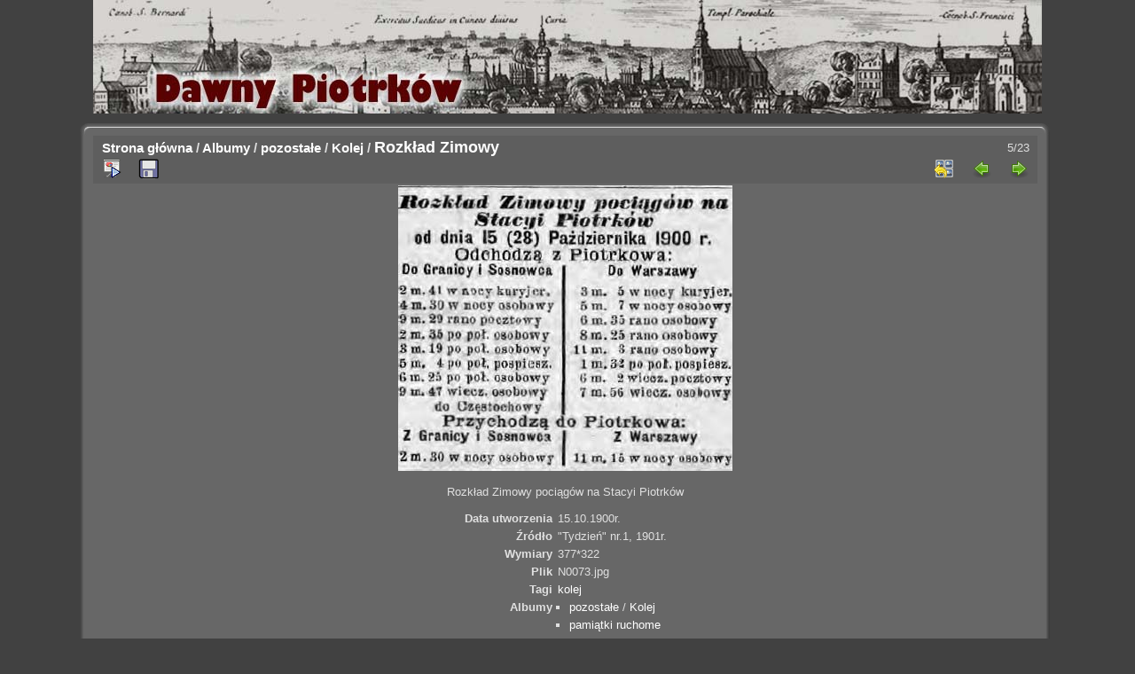

--- FILE ---
content_type: text/html; charset=utf-8
request_url: http://dawnypiotrkow.pl/picture.php?/11670/category/117
body_size: 3197
content:
<!DOCTYPE html>
<html lang="pl" dir="ltr">
<head>
<meta charset="utf-8">
<meta name="generator" content="Piwigo (aka PWG), see piwigo.org">

 
<meta name="keywords" content="kolej">
<meta name="description" content="Rozkład Zimowy pociągów na Stacyi Piotrków - N0073.jpg">

<title>Rozkład Zimowy | Dawny Piotrków - archiwalne zdjęcia i pocztówki m. Piotrków Trybunalski</title>
<link rel="shortcut icon" type="image/x-icon" href="./local/favicon.ico">

<link rel="start" title="Strona główna" href="http://www.dawnypiotrkow.pl/" >
<link rel="search" title="Szukaj" href="search.php" >

<link rel="first" title="Pierwsza" href="picture.php?/12712/category/117" ><link rel="prev" title="Poprzednia" href="picture.php?/14002/category/117" ><link rel="next" title="Następne" href="picture.php?/677/category/117" ><link rel="last" title="Ostatnia" href="picture.php?/14527/category/117" ><link rel="up" title="Miniatury" href="index.php?/category/117" >
<link rel="canonical" href="picture.php?/11670">

 
	<!--[if lt IE 7]>
		<link rel="stylesheet" type="text/css" href="themes/default/fix-ie5-ie6.css">
	<![endif]-->
	<!--[if IE 7]>
		<link rel="stylesheet" type="text/css" href="themes/default/fix-ie7.css">
	<![endif]-->
	


<!-- BEGIN get_combined -->


<link rel="stylesheet" type="text/css" href="_data/combined/15kalwn.css">


<!-- END get_combined -->

<!--[if lt IE 7]>
<script type="text/javascript" src="themes/default/js/pngfix.js"></script>
<![endif]-->

</head>

<body id="thePicturePage" class="section-categories category-117 image-11670 "  data-infos='{"section":"categories","category_id":"117","image_id":"11670"}'>

<div id="the_page">


<div id="theHeader"></div>


<div id="content" >
  <table id="table_content" border="0" cellspacing="0" cellpadding="0">
    <tr>
      <td id="section_up_left">&nbsp;</td>
      <td id="section_up">&nbsp;</td>
      <td id="section_up_right">&nbsp;</td>
    </tr>
    <tr>
      <td id="section_left">&nbsp;</td>
      <td id="section_in">




<div id="imageHeaderBar">
	<div class="browsePath">
		<a href="http://www.dawnypiotrkow.pl/">Strona główna</a> / <a href="index.php?/categories">Albumy</a> / <a href="index.php?/category/43">pozostałe</a> / <a href="index.php?/category/117">Kolej</a><span class="browsePathSeparator"> / </span><h2>Rozkład Zimowy</h2>
	</div>
</div>

<div id="imageToolBar">
<div class="imageNumber">5/23</div>
<div class="navigationButtons">
<a href="index.php?/category/117" title="Miniatury" class="pwg-state-default pwg-button"><span class="pwg-icon pwg-icon-arrow-n"></span><span class="pwg-button-text">Miniatury</span></a><a href="picture.php?/14002/category/117" title="Poprzednia : Mapa Dróg Żelaznych" class="pwg-state-default pwg-button"><span class="pwg-icon pwg-icon-arrow-w"></span><span class="pwg-button-text">Poprzednia</span></a><a href="picture.php?/677/category/117" title="Następne : Teren kolejowy" class="pwg-state-default pwg-button pwg-button-icon-right"><span class="pwg-icon pwg-icon-arrow-e"></span><span class="pwg-button-text">Następne</span></a></div>

<div class="actionButtons">
<a href="picture.php?/11670/category/117&amp;slideshow=" title="pokaz slajdów" class="pwg-state-default pwg-button" rel="nofollow"><span class="pwg-icon pwg-icon-slideshow"></span><span class="pwg-button-text">pokaz slajdów</span></a><a id="downloadSwitchLink" href="action.php?id=11670&amp;part=e&amp;download" title="Pobierz ten plik" class="pwg-state-default pwg-button" rel="nofollow"><span class="pwg-icon pwg-icon-save"></span><span class="pwg-button-text">pobierz</span></a> </div>
</div>
<div id="theImageAndInfos">
<div id="theImage">

    <img class="file-ext-jpg path-ext-jpg" src="./upload/2014/04/04/20140404000914-cfd25772.jpg"width="377" height="322" alt="N0073.jpg" id="theMainImage" usemap="#mapOriginal" title="Rozkład Zimowy pociągów na Stacyi Piotrków">


<map name="mapOriginal"><area shape=rect coords="0,0,94,322" href="picture.php?/14002/category/117" title="Poprzednia : Mapa Dróg Żelaznych" alt="Mapa Dróg Żelaznych"><area shape=rect coords="94,0,281,80" href="index.php?/category/117" title="Miniatury" alt="Miniatury"><area shape=rect coords="283,0,377,322" href="picture.php?/677/category/117" title="Następne : Teren kolejowy" alt="Teren kolejowy"></map>

<p class="imageComment">Rozkład Zimowy pociągów na Stacyi Piotrków</p>

</div><div id="infoSwitcher"></div><div id="imageInfos">

<dl id="standard" class="imageInfoTable">
	  
    <div id="info1" class="imageInfo">
    <dt>Data utworzenia</dt>
    <dd>15.10.1900r.</dd>
  </div>
    
      
  
  
    <div id="info5" class="imageInfo">
    <dt>Źródło</dt>
    <dd>"Tydzień" nr.1, 1901r.</dd>
  </div>
    
 
      

<div id="Dimensions" class="imageInfo"><dt>Wymiary</dt><dd>377*322</dd></div><div id="File" class="imageInfo"><dt>Plik</dt><dd>N0073.jpg</dd></div><div id="Tags" class="imageInfo"><dt>Tagi</dt><dd><a href="index.php?/tags/53-kolej">kolej</a></dd></div><div id="Categories" class="imageInfo"><dt>Albumy</dt><dd><ul><li><a href="index.php?/category/43">pozostałe</a> / <a href="index.php?/category/117">Kolej</a></li><li><a href="index.php?/category/94">pamiątki ruchome</a></li></ul></dd></div><div id="Average" class="imageInfo"><dt>Ocena</dt><dd><span id="ratingScore">nieoceniane</span> <span id="ratingCount"></span></dd></div><div id="rating" class="imageInfo"><dt><span id="updateRate">Oceń to zdjęcie</span></dt><dd><form action="picture.php?/11670/category/117&amp;action=rate" method="post" id="rateForm" style="margin:0;"><div><input type="submit" name="rate" value="0" class="rateButton" title="0"><input type="submit" name="rate" value="1" class="rateButton" title="1"><input type="submit" name="rate" value="2" class="rateButton" title="2"><input type="submit" name="rate" value="3" class="rateButton" title="3"><input type="submit" name="rate" value="4" class="rateButton" title="4"><input type="submit" name="rate" value="5" class="rateButton" title="5">			</div>
			</form>
		</dd>
	</div>


</dl>

</div>
</div>

<div id="comments" class="commentContent"><div id="commentsSwitcher"></div>
	<h3>1 komentarz</h3>

	<div id="pictureComments">
		<div id="pictureCommentList">
			<ul class="commentsList">
<li class="commentElement even">
	<div class="description">
		<span class="commentAuthor">Mariusz</span>
						- <span class="commentDate">piątek 4 kwiecień 2014 08:04</span>
		<blockquote><div>W całym &quot;Tygodniu&quot; (1873-1906) tego typu rozkład ukazywał się niemal w każdym numerze. Jeśli ktoś zainteresowany jest dokładniejszą &quot;statystyką kolejową&quot; zapraszam do przeglądania tygodnika, szczególnie ostatnich stron.</div></blockquote>
	</div>
</li>
</ul>

		</div>
		<div style="clear:both"></div>
	</div>

</div>
      </td>
	  <td id="section_right">&nbsp;</td>
    </tr>
    <tr>
      <td id="section_bottom_left">&nbsp;</td>
      <td id="section_bottom" >&nbsp;</td>
      <td id="section_bottom_right" >&nbsp;</td>
    </tr>
  </table>


</div>
<div id="copyright">

  Powered by	<a href="https://pl.piwigo.org" class="Piwigo">Piwigo</a>
  
</div>
</div>
<!-- BEGIN get_combined -->
<script type="text/javascript" src="themes/default/js/jquery.min.js?v15.6.0"></script>
<script type="text/javascript">//<![CDATA[

var max_dim_width = 138;
var max_dim_height = 0;
jQuery(window).load(function() {
  $(".thumbnails img").each(function () {
    if (jQuery(this).height() > max_dim_height)
      max_dim_height = jQuery(this).height() + 10;
    if (jQuery(this).width() > max_dim_width)
      max_dim_width = jQuery(this).width() + 10;

    jQuery(".wrap2")
      .css('width', max_dim_width+'px')
      .css('height', max_dim_height+'px');
    jQuery(".wrap1")
      .css('width', max_dim_width+'px');
  });
});
document.onkeydown = function(e){e=e||window.event;if (e.altKey) return true;var target=e.target||e.srcElement;if (target && target.type) return true;	var keyCode=e.keyCode||e.which, docElem=document.documentElement, url;switch(keyCode){case 63235: case 39: if (e.ctrlKey || docElem.scrollLeft==docElem.scrollWidth-docElem.clientWidth)url="picture.php?/677/category/117"; break;case 63234: case 37: if (e.ctrlKey || docElem.scrollLeft==0)url="picture.php?/14002/category/117"; break;case 36: if (e.ctrlKey)url="picture.php?/12712/category/117"; break;case 35: if (e.ctrlKey)url="picture.php?/14527/category/117"; break;case 38: if (e.ctrlKey)url="index.php?/category/117"; break;}if (url) {window.location=url.replace("&amp;","&"); return false;}return true;}
var _pwgRatingAutoQueue = _pwgRatingAutoQueue||[];_pwgRatingAutoQueue.push( {rootUrl: '', image_id: 11670,onSuccess : function(rating) {var e = document.getElementById("updateRate");if (e) e.innerHTML = "Aktualizuj Twoją ocenę";e = document.getElementById("ratingScore");if (e) e.innerHTML = rating.score;e = document.getElementById("ratingCount");if (e) {if (rating.count == 1) {e.innerHTML = "(%d ocena)".replace( "%d", rating.count);} else {e.innerHTML = "(%d ocen)".replace( "%d", rating.count);}}}} );
//]]></script>
<script type="text/javascript">
(function() {
var s,after = document.getElementsByTagName('script')[document.getElementsByTagName('script').length-1];
s=document.createElement('script'); s.type='text/javascript'; s.async=true; s.src='_data/combined/1kbrngo.js';
after = after.parentNode.insertBefore(s, after);
})();
</script>
<!-- END get_combined -->

</body>
</html>

--- FILE ---
content_type: text/css
request_url: http://dawnypiotrkow.pl/_data/combined/15kalwn.css
body_size: 5478
content:
/*BEGIN header */

/*BEGIN themes/default/theme.css */
.pwg-icon{display:inline-block;text-indent:-9999px;overflow:hidden;background-repeat:no-repeat;width:26px;height:26px;background-image:url(/themes/default/s26/outline_808080.png);vertical-align:bottom}.pwg-button-text{display:none}.pwg-state-disabled .pwg-icon{opacity:.5;-ms-filter:"progid:DXImageTransform.Microsoft.Alpha(Opacity=50)";filter:alpha(opacity=50)}.pwg-button{display:inline-block;vertical-align:top;cursor:pointer}.pwg-icon-home{background-position:-26px 0}.pwg-icon-camera{background-position:-52px 0}.pwg-icon-save{background-position:-78px 0}.pwg-icon-cloud{background-position:-104px 0}.pwg-icon-letters{background-position:-130px 0}.pwg-icon-calendar{background-position:-156px 0}.pwg-icon-camera-calendar{background-position:-182px 0}.pwg-icon-arrow-n{background-position:0 -26px}.pwg-icon-arrow-e{background-position:-26px -26px}.pwg-icon-arrow-w{background-position:-78px -26px}.pwg-icon-arrowstop-e{background-position:-130px -26px}.pwg-icon-arrowstop-w{background-position:-182px -26px}.pwg-icon-close{background-position:0 -52px}.pwg-icon-category-edit{background-position:-26px -52px}.pwg-icon-sort{background-position:-52px -52px}.pwg-icon-sizes{background-position:-78px -52px}.pwg-icon-menu{background-position:-130px -52px}.pwg-icon-category-view-normal{background-position:-156px -52px}.pwg-icon-category-view-flat{background-position:-182px -52px}.pwg-icon-caddie{background-position:0 -78px}.pwg-icon-caddie-add{background-position:-26px -78px}.pwg-icon-caddie-del{background-position:-52px -78px}.pwg-icon-favorite{background-position:-78px -78px}.pwg-icon-favorite-add{background-position:-104px -78px}.pwg-icon-favorite-del{background-position:-130px -78px}.pwg-icon-filter{background-position:-156px -78px}.pwg-icon-filter-del{background-position:-182px -78px}.pwg-icon-camera-info{background-position:0 -104px}.pwg-icon-representative{background-position:-26px -104px}.pwg-icon-edit{background-position:-52px -104px}.pwg-icon-register{background-position:-78px -104px}.pwg-icon-lost-password{background-position:-104px -104px}.pwg-icon-slideshow{background-position:0 -130px}.pwg-icon-play{background-position:-26px -130px}.pwg-icon-pause{background-position:-52px -130px}.pwg-icon-stop{background-position:-78px -130px}.pwg-icon-clock-plus{background-position:-104px -130px}.pwg-icon-clock-minus{background-position:-130px -130px}.pwg-icon-repeat-play{background-position:-156px -130px}.pwg-icon-repeat-stop{background-position:-182px -130px}.pwg-icon-map{background-position:0 -156px}.pwg-icon-globe{background-position:-26px -156px}#menubar{float:left;margin:0 0 10px 1em;padding:0;display:inline;width:18em}#menubar DL,#menubar DT,#menubar DD{margin:0;padding:0;display:block}.menubarFilter{float:right;margin:-4px 0 0}#menubar DT{font-weight:bold;padding:5px;font-size:120%;text-align:center}#menubar UL,#menubar FORM,#menubar P{font-size:92%;margin:10px 0 10px 5px}#menubar UL{list-style-type:square;list-style-position:inside;padding:0 0 0 2px}#menubar UL UL{font-size:100%;margin-top:0;margin-bottom:0}#menubar LI.selected>A{font-weight:bold}#menubar .menuInfoCatByChild{font-size:80%;font-style:italic}#mbCategories IMG{vertical-align:bottom}#menubar INPUT{text-indent:2px}#quickconnect FIELDSET{margin:0 5px 0 0;padding:0}#quickconnect DIV{margin:8px 5px;padding:0}#menuTagCloud{text-align:center;margin:5px 0}#menuTagCloud SPAN{white-space:nowrap;margin-right:5px}.contentWithMenu{margin-left:20em}.content .navigationBar,.content .additional_info,.content .calendarBar{margin:8px 4px;text-align:center}.content .pageNumberSelected{font-style:italic;font-weight:bold}.content .additional_info{font-size:110%}.content .titrePage{padding:0 0 3px}.content .notification{padding:0 25px}#menubar .badge{margin-left:5px}.badge::before{content:'['}.badge::after{content:']'}.badge.badgeCategories::before{content:"("}.badge.badgeCategories::after{content:")"}.search_results{font-size:16px;margin:10px 16px}.categoryActions{margin:0 2px;width:auto;padding:0;text-indent:0;list-style:none;text-align:center;float:right}.categoryActions LI{display:inline}.calendarViews{float:right;margin:5px 5px 0 0}.calItem{font-weight:bold;margin:0 1px;padding:0 1px;border:1px solid gray}.calendarCalBar{margin:10px}.calCalHead{font-weight:bold;font-size:110%;margin:0 2px}.calCal{margin:0 2px}TABLE.calMonth{border:0;border-collapse:collapse;margin-bottom:10px}TD.calDayCellFull,TD.calDayCellEmpty{vertical-align:top;font-weight:bold;font-size:18px;border:1px solid gray}.calBackDate{padding-left:4px;padding-top:0;z-index:2;position:absolute;vertical-align:top;color:#000}.calForeDate{padding-left:5px;padding-top:1px;z-index:3;position:absolute;vertical-align:top;color:#fff}.thumbnailCategories{margin:0;padding:0;list-style:none;overflow:hidden;width:100%}.thumbnailCategories LI{margin:0;padding:0;float:left;width:49.7%}.thumbnailCategory{display:block;padding:2px 0 0 2px;margin:5px}.thumbnailCategory .description{font-size:90%;overflow:auto}.thumbnailCategory .description H3{text-align:left;margin:0;padding:0.1em;font-size:120%}.thumbnailCategory .description P{margin:0}.illustration{text-align:left;margin:2px 0 0 2px;float:left}.loader{display:none;position:fixed;right:0;bottom:0}#comments{padding-left:5px;padding-right:5px}.commentsList{margin:0;padding:0;list-style:none;overflow:hidden;width:100%}.commentElement{border-radius:5px;margin:5px;padding:2px 0 0 2px;float:left;width:99%}.commentElement .description{overflow:auto}.thumbnails{margin:0;padding:0;list-style:none;text-align:center}.thumbnails LI{display:inline}.thumbnails .wrap1{margin:0 7px 5px 7px;display:table-cell;display:inline-table;display:inline-block;vertical-align:top;text-align:center}.thumbnails .wrap2{margin:0;display:table-cell;vertical-align:middle;border-radius:4px}.thumbnails .wrap2 A{display:block;border-bottom:0}.thumbnails IMG{vertical-align:middle;max-width:100%}.thumbnails SPAN.thumbLegend{overflow:hidden;display:block;height:4em}#imageHeaderBar{padding-top:2px;padding-bottom:2px;overflow:hidden;width:100%}#imageHeaderBar .browsePath{float:left;margin-left:10px}#imageToolBar .imageNumber{float:right;margin:-20px 9px 0 0}#imageHeaderBar H2{display:inline;text-align:center;padding:0}#imageToolBar{text-align:center;margin-bottom:2px;padding:0;height:28px}#imageToolBar .actionButtons{float:left}#imageToolBar .navigationButtons{float:right}#imageToolBar .pwg-button{width:42px}.switchBox{padding:0.5em 5px;border-radius:4px;z-index:100;text-align:left;display:none;position:absolute;left:0;top:0}.switchBoxTitle{border-bottom:1px solid #ccc;padding-bottom:5px;margin-bottom:5px}#downloadSwitchBox ul{margin:0;padding:0;list-style-type:none}#theImage{text-align:center}.pdf-too-heavy{margin-top:20px;margin-bottom:20px}.pdf-too-heavy a{text-decoration:underline}#imageInfos{position:relative;min-height:120px}#linkPrev{float:left;margin:5px 10px 0 5px}#linkNext{float:right;margin:5px 5px 0 10px;text-align:right}#linkPrev img.svgImg,#linkNext img.svgImg{width:50px;height:50px}DIV.thumbHover{width:108px;height:118px;border:1px solid gray;padding:0 5px;line-height:1.2}.imageInfoTable UL{margin:0;padding:0 0 0 1em;list-style-type:square}.rateButton,.rateButtonSelected,.rateButtonStarFull,.rateButtonStarEmpty{padding:0;border:0;color:inherit;background-color:transparent !important}.rateButton,.rateButtonStarFull,.rateButtonStarEmpty{cursor:pointer}.rateButtonSelected{font-weight:bold;font-size:120%}.rateButtonStarFull{background:url(/themes/default/icon/rating-stars.gif) no-repeat -16px center;width:16px}.rateButtonStarEmpty{background:url(/themes/default/icon/rating-stars.gif) no-repeat 0 center;width:16px}BODY{margin:5px;padding:0;font-size:0.8em;font-family:Arial,Helvetica,sans-serif;min-width:60em}IMG{border:0}#thePopuphelpPage{min-width:0}H1{text-align:center;font-size:150%;font-weight:bold;padding:0;margin:0.5em 0 1em 0}H2{margin:0;padding:5px 0.5em;text-align:left;font-size:120%}A{text-decoration:none}A:hover{border-bottom:1px solid #858460}A.pwg-state-default:hover{border-bottom:0}#copyright{clear:both;font-size:83%;text-align:center;margin:0 0 10px 0}INPUT,SELECT{margin:0;font-size:1em}TABLE{margin-left:auto;margin-right:auto}FORM{padding:0;margin:0}FORM P{text-align:center;margin-top:2em;margin-bottom:2em}FIELDSET{padding:1em;margin:1em}.filter UL{display:block;float:left;margin:0 1em 1em 0;padding:0}.filter LI{list-style:none;margin-bottom:0.5em}.filter FIELDSET{padding-bottom:0}.filter P{text-align:left;margin:0 0 15px 0;line-height:20px}.filter input[name="search_allwords"],.filter #authors,.filter #tags{width:500px}.filter P input[type="checkbox"],.filter P input[type="radio"]{vertical-align:middle;margin-top:-4px}.filter input[type="submit"]{margin-left:1em}.filter P LABEL{margin-right:1em}.properties UL{list-style-type:none;margin:0;padding:0}.properties LI{margin-bottom:0.5em;padding:0;line-height:1.8em;clear:left}.properties SPAN.property{font-weight:bold;float:left;width:50%;text-align:right;margin:0;padding:0 0.5em 0 0}#fullTagCloud{font-size:120%;text-align:justify;padding:0;margin:1em}#fullTagCloud SPAN{white-space:nowrap;margin:0 2px}.tagLevel5{font-size:150% !important}.tagLevel4{font-size:140% !important}.tagLevel3{font-size:120% !important}.tagLevel2{font-size:100% !important}.tagLevel1{font-size:90% !important}#thePopuphelpPage #copyright{display:none}#thePopuphelpPage P{padding:0.5em}#thePopuphelpPage DL{margin:0 25px 25px}TR.tagLine{border-bottom:1px solid #ddd}TD.nbEntries{text-align:right;font-style:italic;font-size:90%}FIELDSET.tagLetter{border:1px solid #d3d3d3;width:200px;margin:0.5em;padding:10px}LEGEND.tagLetterLegend{border:1px solid #d3d3d3;font-size:120%;font-weight:bold;padding:0 5px;font-style:normal}TABLE.tagLetterContent{width:100%;font-size:80%;border-collapse:collapse}#theHeader{text-align:center}IMG.ui-datepicker-trigger{cursor:pointer}.content .navigationBar,SPAN.calItem,TD.calDayCellEmpty{color:#b0b0b0}INPUT[type="text"],INPUT[type="password"],INPUT[type="button"],INPUT[type="submit"],INPUT[type="reset"],INPUT[type="file"]{color:#000;background-color:#d3d3d3}SELECT,TEXTAREA{color:#000;background-color:#d3d3d3}INPUT:focus,SELECT:focus,TEXTAREA:focus{background-color:#f5f5f5}INPUT[type="radio"],INPUT[type="checkbox"]{border:none}.content.messages{padding:0;background:none;border:none}.errors{color:red;font-weight:bold;margin:5px;border:1px solid red;background:#ffe1e1 url(/themes/default/icon/errors.png) no-repeat center right;padding:10px 50px 10px 10px}.infos{color:#002000;background:#98fb98 url(/themes/default/icon/infos.png) no-repeat center right;margin:5px;padding:10px 50px 10px 10px}.header_msgs{text-align:center;font-weight:bold;color:#696969;background-color:#d3d3d3;margin:1px;padding:1px}.header_notes{border:1px solid #aaa;text-align:center;background-image:url(/themes/default/icon/note.png);background-repeat:no-repeat;background-position:top left;font-weight:bold;margin:14px;padding:5px 0 0 0}LEGEND{font-style:italic;color:inherit}#piwigoAbout{width:600px;margin:0 auto}#linkToPiwigo{text-align:center}.message{background-color:lightyellow;color:#333;margin-bottom:1em;padding:12px;-moz-border-radius:3px;-khtml-border-radius:3px;-webkit-border-radius:3px;border-radius:3px}#lostPassword p{text-align:left;margin:1.5em 0;line-height:1.5em}#commentAdd,#pictureCommentList{width:48%;padding:0 1%}#commentAdd{float:left}#pictureCommentList{float:right}#commentAdd input[type="text"],#comments TEXTAREA{max-width:99%;width:99%}.commentAuthor{font-weight:bold}.commentDate{font-style:italic}#pictureCommentList .commentsOrder{float:left;margin-bottom:5px}#pictureCommentList .navigationBar{float:right;margin-bottom:5px}#pictureComments h4{margin:0}#comments FORM P{margin:5px 0;text-align:left}.imageInfoTable{display:table;margin:auto}.imageInfo{display:table-row;line-height:20px}.imageInfo dt{display:table-cell;text-align:right;font-weight:bold;padding-right:0.5em}.imageInfo dd{display:table-cell;text-align:left;font-weight:normal}.selectize-dropdown [data-selectable],.selectize-dropdown .optgroup-header{padding:0px 5px !important}#TagsGroupRemoveTag span,#TagsGroupRemoveTag i{display:none}.mcs-side-results.search-in-set-button{margin-bottom:30px}.mcs-side-results.search-in-set-button p{margin:0}.mcs-side-results.search-in-set-button a{color:#777;font-weight:600}.mcs-side-results.search-in-set-button a::before{margin-right:10px}.mcs-side-results.search-in-set-button a:hover{color:#777;font-weight:600;text-decoration:none}.mcs-side-results{display:flex;flex-direction:row;gap:5px;margin:15px 0 0 15px}.mcs-side-results > div{background:#555;box-shadow:0px 2px #00000024;position:relative;padding:4px 10px;border-radius:5px;font-weight:600;display:flex;align-items:center;cursor:pointer;margin-right:10px;color:#ccc;width:fit-content}.mcs-side-results > div:hover{background:#444;color:#777}.mcs-side-results > div:active{transform:translateY(2px);box-shadow:none}.mcs-side-results > div p{margin:0 0 0 10px;white-space:nowrap;font-size:15px}.mcs-side-results .mcs-side-badge{border-radius:25px;font-weight:700;color:#fafafa;margin-left:5px;padding:2px 5px !important;font-size:10px;background:#777}
/*BEGIN themes/default/print.css */
@media print{#menubar,.content .navigationBar,.categoryActions,.content .calendarViews,.calendarBar,#imageToolBar,.navThumb,#commentAdd{display:none}BODY{margin:0;color:#000;background:#fff}#theCategoryPage .content{margin:0 !important}}
/*BEGIN themes/Pure_default/theme.css */
.pwg-icon{background-image:url(/themes/Pure_default/icon/sprite.png)}A.pwg-button{border:none}.pwg-icon-apropos{background-position:0 0;width:22px;height:22px}.pwg-icon-arrow-e{background-position:0 -37px;width:22px;height:22px}.pwg-state-disabled .pwg-icon-arrow-e{background-position:0 -74px;width:22px;height:22px}.pwg-icon-arrow-n{background-position:0 -111px;width:22px;height:22px}.pwg-icon-arrow-w{background-position:0 -148px;width:22px;height:22px}.pwg-state-disabled .pwg-icon-arrow-w{background-position:0 -185px;width:22px;height:22px}.pwg-icon-arrowstop-e{background-position:0 -222px;width:22px;height:22px}.pwg-state-disabled .pwg-icon-arrowstop-e{background-position:0 -259px;width:22px;height:22px}.pwg-icon-arrowstop-w{background-position:0 -296px;width:22px;height:22px}.pwg-state-disabled .pwg-icon-arrowstop-w{background-position:0 -333px;width:22px;height:22px}.pwg-icon-caddie-add{background-position:0 -370px;width:24px;height:24px}.pwg-icon-calendar{background-position:0 -409px;width:22px;height:22px}.pwg-icon-camera-calendar{background-position:0 -446px;width:24px;height:24px}.pwg-icon-camera-info{background-position:0 -485px;width:22px;height:22px}.pwg-icon-category-edit{background-position:0 -522px;width:22px;height:22px}.pwg-icon-category-view-flat{background-position:0 -559px;width:22px;height:22px}.pwg-icon-category-view-normal{background-position:0 -596px;width:22px;height:22px}.pwg-icon-chat{background-position:0 -633px;width:22px;height:22px}.pwg-icon-clock-minus{background-position:0 -670px;width:22px;height:22px}.pwg-icon-clock-plus{background-position:0 -707px;width:22px;height:22px}.pwg-icon-close{background-position:0 -744px;width:24px;height:24px}.pwg-icon-cloud{background-position:0 -783px;width:22px;height:22px}.pwg-icon-edit{background-position:0 -820px;width:22px;height:22px}.pwg-icon-favorite-add{background-position:0 -857px;width:22px;height:22px}.pwg-icon-favorite-del{background-position:0 -894px;width:22px;height:22px}.pwg-icon-filter-del{background-position:0 -931px;width:24px;height:24px}.pwg-icon-filter{background-position:0 -970px;width:24px;height:24px}.pwg-icon-help{background-position:0 -1009px;width:22px;height:22px}.pwg-icon-home{background-position:0 -1046px;width:22px;height:22px}.pwg-icon-letters{background-position:0 -1083px;width:22px;height:22px}.pwg-icon-lost-password{background-position:0 -1120px;width:24px;height:24px}.pwg-icon-pause{background-position:0 -1159px;width:22px;height:22px}.pwg-icon-play{background-position:0 -1196px;width:22px;height:22px}.pwg-icon-register{background-position:0 -1233px;width:24px;height:24px}.pwg-icon-repeat-play{background-position:0 -1272px;width:22px;height:22px}.pwg-icon-repeat-stop{background-position:0 -1309px;width:22px;height:22px}.pwg-icon-representative{background-position:0 -1346px;width:22px;height:22px}.pwg-icon-map,.pwg-icon-globe,.pwg-icon-rss{background-position:0 -1383px;width:22px;height:22px}.pwg-icon-save{background-position:0 -1420px;width:24px;height:24px}.pwg-icon-search{background-position:0 -1459px;width:22px;height:22px}#derivativeSwitchLink{width:48px !important;height:24px}.pwg-icon-sizes{background-position:0 -1496px;width:48px;height:24px}.pwg-icon-slideshow{background-position:0 -1535px;width:22px;height:22px}.pwg-icon-small_resizable{background-position:0 -1572px;width:16px;height:16px}.pwg-icon-sort{background-position:0 -1603px;width:24px;height:24px}.pwg-icon-stop{background-position:0 -1642px;width:22px;height:22px}.pwg-icon-tag{background-position:0 -1679px;width:22px;height:22px}.pwg-icon-upload{background-position:0 -1716px;width:22px;height:22px}#autre_content{padding-bottom:1em}#menubar DL,#menubar DT,#the_page,BODY{margin:0px;padding:0px}.stuffs_block{margin-bottom:5px !important}#theImage P{margin-left:10%;margin-right:10%}.thumbnails .wrap2 A,.thumbnails LABEL,.thumbnailCategory DIV.illustration{width:auto !important}.description{padding-left:10px}.illustration IMG{max-height:128px}#table_content,.table_menu,#table_mbLinks,#table_mbCategories,#table_mbTags,#table_mbSpecials,#table_mbMenu,#table_mbIdentification{width:100%;border:0;padding:0;margin:0}#imageHeaderBar .browsePath{font-size:120%;font-weight:bold}.switchBox A{color:#000}.switchBox{font-size:11px;color:#000;text-shadow:0 0 2px #ccc;padding:4px 8px;border:1px solid rgba(255,255,255,0.25);background-color:rgb(255,255,255);background-color:rgba(255,255,255,0.92);background-image:-webkit-gradient(linear, 0% 0%, 0% 100%, from(transparent), to(#fff));border-radius:3px;-webkit-border-radius:3px;-moz-border-radius:3px;box-shadow:0 0 5px #555;-webkit-box-shadow:0 0 5px #555;-moz-box-shadow:0 0 5px #555}.switchBox A:hover{color:#000;text-shadow:0 0 1px #000}
/*BEGIN themes/Pure_grey_plastic/theme.css */
BODY,H1,H3,DT,INPUT.rateButtonSelected{color:#e0e0e0}H2,#menubar DT,.throw{color:#FFFFFF}#content .navigationBar{color:#aaaaaa}#content .pageNumberSelected,#comments DIV.comment BLOCKQUOTE{color:#000000}.tabsheet li,.tabsheet li a{color:#fff}.tabsheet li a:hover{color:#fff48e}#menubar DL,#menubar DT,#the_page,BODY{margin:0px;padding:0px}#content{margin-top:0}BODY,.throw,#content{background-color:#414141}H2,#imageHeaderBar,#imageToolBar A:hover,.row1{background-color:#5e5e5e}#imageToolBar,#admin_content{background-color:#5e5e5e}.header_notes,.content,#autre_content{background-color:#5e5e5e}#theHeader{background-color:#282828;color:#9d9d9d;margin-top:0px}}  #table_content,.table_menu,#table_mbLinks,#table_mbCategories,#table_mbTags,#table_mbSpecials,#table_mbMenu,#table_mbIdentification{width:100%;border:0;padding:0;margin:0}#table_content{background-color:#414141}.blocmenu_up_right,#section_up_right{background-image:url(/themes/Pure_grey_plastic/images/c2_haut_droit.jpg);background-position:bottom;background-repeat:no-repeat;width:15px;height:25px}.blocmenu_up_left,#section_up_left{background-image:url(/themes/Pure_grey_plastic/images/c2_haut_gauche.jpg);background-position:bottom;background-repeat:no-repeat;width:15px;height:25px}.blocmenu_up,#section_up{background-image:url(/themes/Pure_grey_plastic/images/c2_haut_milieu.jpg);background-position:bottom;background-repeat:repeat-x;height:25px}.blocmenu_in,#section_in{background-color:#5e5e5e}.blocmenu_left,#section_left{background-image:url(/themes/Pure_grey_plastic/images/c2_milieu_gauche.jpg);background-position:right;background-repeat:repeat-y;width:15px}.blocmenu_right,#section_right{background-image:url(/themes/Pure_grey_plastic/images/c2_milieu_droit.jpg);background-position:left;background-repeat:repeat-y;width:15px}.blocmenu_bottom_right,#section_bottom_right{background-image:url(/themes/Pure_grey_plastic/images/c2_bas_droit.jpg);background-position:top;background-repeat:no-repeat;width:15px;height:15px}.blocmenu_bottom_left,#section_bottom_left{background-image:url(/themes/Pure_grey_plastic/images/c2_bas_gauche.jpg);background-position:top;background-repeat:no-repeat;width:15px;height:15px}.blocmenu_bottom,#section_bottom{background-image:url(/themes/Pure_grey_plastic/images/c2_bas_milieu.jpg);background-position:top;background-repeat:repeat-x;height:15px}#comments DIV.comment BLOCKQUOTE{border:1px solid #d3d3d3}#theImage IMG{border-color:#d3d3d3}#content UL.thumbnail IMG{border:1px solid #a0a0a0}FIELDSET,INPUT,SELECT,TEXTAREA,#content DIV.comment A.illustration IMG,#infos,#content DIV.thumbnailCategory{border:1px solid gray}#comments DIV.comment BLOCKQUOTE{border-left:2px solid #696969;background-color:#eee}#content UL.thumbnails SPAN.wrap2{border:1px solid #aaaaaa;border-radius:4px 4px}#content UL.thumbnails SPAN.wrap2:hover,#content UL.thumbnailCategories DIV.thumbnailCategory:hover,#content UL.thumbnailCategories DIV.thumbnailCategory:hover A{background-color:#90949a;border-color:#76717B;color:black}ul.tabsheet{border-color:#fff48e}.tabsheet li{border:1px solid #fff}.tabsheet li:hover{border-color:#fff48e !important}A,INPUT.rateButton{color:#FFFFFF}A:hover{color:#CCCCCC}#imageToolBar A,#imageToolBar A:hover,A.navThumb,A.navThumb:hover{border-bottom:none}.pleaseNote{background:#9c9c9c;color:#CCCCCC;padding:1ex;font-weight:bold}#the_page{border:1px solid #e0e0e0;padding-bottom:30px;display:block}#content{padding-right:5px}SPAN.calItemEmpty{color:silver}SPAN.calItem,SPAN.calItemEmpty{border:1px solid silver}TD.calDayCellEmpty,TD.calDayCellFull{border:1px solid #7E7262}TD.calDayCellEmpty{color:silver}.calBackDate{color:#000}.calForeDate{color:#fff}.virtual_cat{background:#fff !important}.qsearch{font-size:80%;font-style:normal}#mbMenu #quicksearch > p{text-align:left}#qsearchInput{color:#000}#qsearchInput:focus{color:#000}.tabsheet li,.tabsheet li a{color:#FFFFFF}.tabsheet li a:hover{color:#484848}.tabsheet li{background-color:#807d76}.selected_tab{background-color:#9e9c96 !important}ul.tabsheet{border-color:#807d76}.tabsheet li{border:1px solid #696969}.tabsheet li:hover{border-color:#484848 !important}
/*BEGIN local/css/Pure_grey_plastic-rules.css */
#menubar DL,#menubar DT,#the_page,BODY{max-width:1100px;margin:0px auto}#the_page{border:0px solid #e0e0e0}#theHeader{text-align:center;background:transparent url(/local/css/images/header.jpg) no-repeat center bottom;height:128px;margin:0 auto}.blocmenu_in,#section_in{background-color:#676767}element.style{width:auto}.thumbnails .wrap1{margin:0 7px 5px 7px;display:table-cell;display:inline-table;display:inline-block;vertical-align:top;text-align:center;width:138px}
/*BEGIN local/css/rules.css */
#theHeader{text-align:center;background:transparent url(/local/css/images/header.jpg) no-repeat center bottom;height:128px;margin:0 auto}
